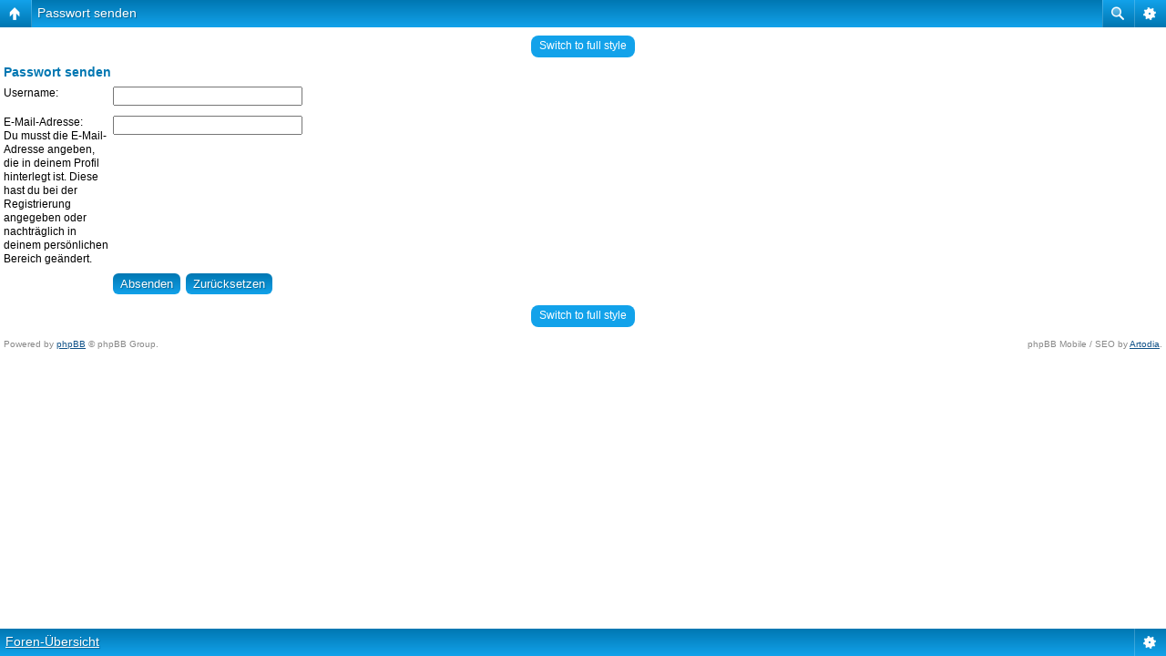

--- FILE ---
content_type: text/html; charset=UTF-8
request_url: https://forum.motorang.com/ucp.php?mode=sendpassword&sid=401629acbe97ef70e0a42e2b8d72def0
body_size: 3086
content:
<!DOCTYPE html PUBLIC "-//W3C//DTD XHTML 1.0 Strict//EN" "http://www.w3.org/TR/xhtml1/DTD/xhtml1-strict.dtd">
<html xmlns="http://www.w3.org/1999/xhtml" dir="ltr" lang="de" xml:lang="de">
<head>

<meta http-equiv="content-type" content="text/html; charset=UTF-8" />
<meta http-equiv="content-style-type" content="text/css" />
<meta http-equiv="content-language" content="de" />
<meta http-equiv="imagetoolbar" content="no" />
<meta name="resource-type" content="document" />
<meta name="distribution" content="global" />
<meta name="keywords" content="" />
<meta name="description" content="" />
<script type="text/javascript"> var phpBBMobileStyle = false, phpBBMobileVar = 'mobile'; </script><script type="text/javascript" src="./styles/art_mobile/template/detect.js?t=1351022184"></script>

<title>AIA - Alteisentreiber IG Austria &bull; Persönlicher Bereich &bull; Passwort senden</title>



<!--
	phpBB style name: prosilver
	Based on style:   prosilver (this is the default phpBB3 style)
	Original author:  Tom Beddard ( http://www.subBlue.com/ )
	Modified by:
-->

<script type="text/javascript">
// <![CDATA[
	var jump_page = 'Gib die Nummer der Seite an, zu der du gehen möchtest.:';
	var on_page = '';
	var per_page = '';
	var base_url = '';
	var style_cookie = 'phpBBstyle';
	var style_cookie_settings = '; path=/; domain=forum.motorang.com';
	var onload_functions = new Array();
	var onunload_functions = new Array();

	

	/**
	* Find a member
	*/
	function find_username(url)
	{
		popup(url, 760, 570, '_usersearch');
		return false;
	}

	/**
	* New function for handling multiple calls to window.onload and window.unload by pentapenguin
	*/
	window.onload = function()
	{
		for (var i = 0; i < onload_functions.length; i++)
		{
			eval(onload_functions[i]);
		}
	};

	window.onunload = function()
	{
		for (var i = 0; i < onunload_functions.length; i++)
		{
			eval(onunload_functions[i]);
		}
	};

// ]]>
</script>
<script type="text/javascript" src="./styles/prosilver/template/styleswitcher.js"></script>
<script type="text/javascript" src="./styles/prosilver/template/forum_fn.js"></script>

<link href="./styles/prosilver/theme/print.css" rel="stylesheet" type="text/css" media="print" title="printonly" />
<link href="./style.php?id=1&amp;lang=de&amp;sid=d9facf8b9697134ac26dd1e4b34e97e6" rel="stylesheet" type="text/css" media="screen, projection" />

<link href="./styles/prosilver/theme/normal.css" rel="stylesheet" type="text/css" title="A" />
<link href="./styles/prosilver/theme/medium.css" rel="alternate stylesheet" type="text/css" title="A+" />
<link href="./styles/prosilver/theme/large.css" rel="alternate stylesheet" type="text/css" title="A++" />


<script type="text/javascript">
// <![CDATA[
	/**
	* Resize too large images
	*/
	var reimg_maxWidth = 640, reimg_maxHeight = 480, reimg_relWidth = 0;
	var reimg_swapPortrait = true;
	var reimg_loadingImg = "./images/spacer.gif";
	var reimg_loadingStyle = "width: 16px; height: 16px; background: url(./styles/prosilver/imageset/icon_reimg_loading.gif) top left no-repeat; filter: Alpha(Opacity=50); opacity: .50;";
	var reimg_loadingAlt = "Loading...";
	
	var reimg_zoomImg = "./images/spacer.gif";
	var reimg_zoomStyle = "width: 20px; height: 20px; background: url(./styles/prosilver/imageset/icon_reimg_zoom_in.gif) top left no-repeat; filter: Alpha(Opacity=50); opacity: .50;";
	var reimg_zoomHover = "background-position: 0 100%; cursor: pointer; filter: Alpha(Opacity=100); opacity: 1.00;";
	
	var reimg_zoomAlt = "Zoom in (real dimensions: %1$d x %2$d)";
	var reimg_zoomTarget = "_litebox";
	var reimg_ajax_url = "https://forum.motorang.com/reimg/reimg_ajax.php";

	function reimg(img, width, height)
	{
		if (window.reimg_version)
		{
			reimg_resize(img, width, height);
		}
	}
// ]]>
</script>

<script type="text/javascript" src="./reimg/reimg.js"></script>

	
<style type="text/css" media="screen, projection">
<!--
	
	#topicreview .reimg-zoom { display: none; }
	
-->
</style>
	
<script type="text/javascript">
// <![CDATA[
	/**
	* Light box for resized images
	*/
	
	var litebox_alt = "Bild";
		
	var litebox_zoomImg = reimg_zoomImg;
	var litebox_zoomStyle = reimg_zoomStyle;
	var litebox_zoomHover = reimg_zoomHover;
	var litebox_zoomAlt = reimg_zoomAlt;
			
	var litebox_closeImg = "./images/spacer.gif";
	var litebox_closeStyle = "width: 20px; height: 20px; background: url(./styles/prosilver/imageset/icon_reimg_zoom_out.gif) top left no-repeat; filter: Alpha(Opacity=50); opacity: .50;";
	var litebox_closeHover = reimg_zoomHover;
	var litebox_closeAlt = "Zoom out";
		
	var litebox_rtl = false;
	
// ]]>
</script>

	
<script type="text/javascript" src="./reimg/litebox.js"></script>
	
<script type="text/javascript">
// <![CDATA[
	reimg_loading('./styles/prosilver/imageset/icon_reimg_loading.gif');
// ]]>
</script>
<link href="./styles/prosilver/theme/prime_trash_bin.css" rel="stylesheet" type="text/css" />

</head>

<body id="phpbb" class="section-ucp ltr">

<div id="wrap">
	<a id="top" name="top" accesskey="t"></a>
	<div id="page-header">
		<div class="headerbar">
			<div class="inner"><span class="corners-top"><span></span></span>

			<div id="site-description">
				<a href="./index.php?sid=d9facf8b9697134ac26dd1e4b34e97e6" title="Foren-Übersicht" id="logo"><img src="./styles/prosilver/imageset/AIA_anim.gif" width="140" height="139" alt="" title="" /></a>
				<h1>AIA - Alteisentreiber IG Austria</h1>
				<p>motorang.com</p>
				<p class="skiplink"><a href="#start_here">Zum Inhalt</a></p>
			</div>

		
			<div id="search-box">
				<form action="./search.php?sid=d9facf8b9697134ac26dd1e4b34e97e6" method="get" id="search">
				<fieldset>
					<input name="keywords" id="keywords" type="text" maxlength="128" title="Suche nach Wörtern" class="inputbox search" value="Suche…" onclick="if(this.value=='Suche…')this.value='';" onblur="if(this.value=='')this.value='Suche…';" />
					<input class="button2" value="Suche" type="submit" /><br />
					<a href="./search.php?sid=d9facf8b9697134ac26dd1e4b34e97e6" title="Zeigt die erweiterten Suchoptionen an">Erweiterte Suche</a> <input type="hidden" name="sid" value="d9facf8b9697134ac26dd1e4b34e97e6" />

				</fieldset>
				</form>
			</div>
		

			<span class="corners-bottom"><span></span></span></div>
		</div>

		<div class="navbar">
			<div class="inner"><span class="corners-top"><span></span></span>

			<ul class="linklist navlinks">
				<li class="icon-home"><a href="./index.php?sid=d9facf8b9697134ac26dd1e4b34e97e6" accesskey="h">Foren-Übersicht</a> </li>

				<li class="rightside"><a href="#" onclick="fontsizeup(); return false;" onkeypress="return fontsizeup(event);" class="fontsize" title="Ändere Schriftgröße">Ändere Schriftgröße</a></li>

				
			</ul>

			

			<ul class="linklist rightside">
				<li class="icon-home"><a href="./recent.php" title="{ RECENT_EXPLAIN }">Letzte Themen</a></li>
				<li class="icon-geomap"><a href="./geomap.php?sid=d9facf8b9697134ac26dd1e4b34e97e6" title="Mitgliederkarte">Mitgliederkarte</a></li>
				<li class="icon-faq"><a href="./faq.php?sid=d9facf8b9697134ac26dd1e4b34e97e6" title="Häufig gestellte Fragen">FAQ</a></li>
				<li class="icon-register"><a href="./ucp.php?mode=register&amp;sid=d9facf8b9697134ac26dd1e4b34e97e6">Registrieren</a></li>
					<li class="icon-logout"><a href="./ucp.php?mode=login&amp;sid=d9facf8b9697134ac26dd1e4b34e97e6" title="Anmelden" accesskey="x">Anmelden</a></li>
				
			</ul>

			<span class="corners-bottom"><span></span></span></div>
		</div>

	</div>

	<a name="start_here"></a>
	<div id="page-body">
		

<form action="./ucp.php?mode=sendpassword&amp;sid=d9facf8b9697134ac26dd1e4b34e97e6" method="post" id="remind">

<div class="panel">
	<div class="inner"><span class="corners-top"><span></span></span>

	<div class="content">
		<h2>Passwort senden</h2>

		<fieldset>
		<dl>
			<dt><label for="username">Username:</label></dt>
			<dd><input class="inputbox narrow" type="text" name="username" id="username" size="25" /></dd>
		</dl>
		<dl>
			<dt><label for="email">E-Mail-Adresse:</label><br /><span>Du musst die E-Mail-Adresse angeben, die in deinem Profil hinterlegt ist. Diese hast du bei der Registrierung angegeben oder nachträglich in deinem persönlichen Bereich geändert.</span></dt>
			<dd><input class="inputbox narrow" type="text" name="email" id="email" size="25" maxlength="100" /></dd>
		</dl>
		<dl>
			<dt>&nbsp;</dt>
			<dd><input type="submit" name="submit" id="submit" class="button1" value="Absenden" tabindex="2" />&nbsp; <input type="reset" value="Zurücksetzen" name="reset" class="button2" /></dd>
		</dl>
		
		</fieldset>
	</div>

	<span class="corners-bottom"><span></span></span></div>
</div>
</form>

<div class="mobile-style-switch mobile-style-switch-footer" style="padding: 5px; text-align: center;"><a href="./index.php?sid=d9facf8b9697134ac26dd1e4b34e97e6&amp;mobile=mobile">Switch to mobile style</a></div></div>

<div id="page-footer">

	<div class="navbar">
		<div class="inner"><span class="corners-top"><span></span></span>

		<ul class="linklist">
			<li class="icon-home"><a href="./index.php?sid=d9facf8b9697134ac26dd1e4b34e97e6" accesskey="h">Foren-Übersicht</a></li>
				
			<li class="rightside"><a href="./memberlist.php?mode=leaders&amp;sid=d9facf8b9697134ac26dd1e4b34e97e6">Das Team</a> &bull; <a href="./ucp.php?mode=delete_cookies&amp;sid=d9facf8b9697134ac26dd1e4b34e97e6">Alle Cookies des Boards löschen</a> &bull; Alle Zeiten sind UTC + 1 Stunde </li>
		</ul>

		<span class="corners-bottom"><span></span></span></div>
	</div>

	<div class="copyright"><a href="./impressum.php?sid=d9facf8b9697134ac26dd1e4b34e97e6" title="Impressum">Impressum</a><br /><br />Powered by <a href="https://www.phpbb.com/">phpBB</a>&reg; Forum Software &copy; phpBB Group
		<br />Deutsche Übersetzung durch <a href="https://www.phpbb.de/">phpBB.de</a>
	</div>
</div>

</div>

<div>
	<a id="bottom" name="bottom" accesskey="z"></a>
	
</div>

</body>
</html>